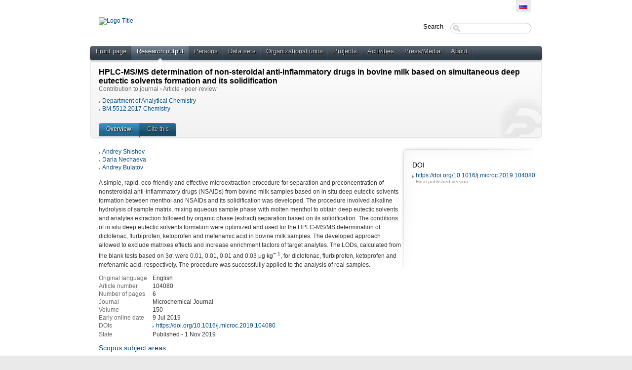

--- FILE ---
content_type: text/html;charset=UTF-8
request_url: https://pureportal.spbu.ru/en/publications/hplcmsms-determination-of-nonsteroidal-antiinflammatory-drugs-in-bovine-milk-based-on-simultaneous-deep-eutectic-solvents-formation-and-its-solidification(bd8c15d7-de2a-4a69-a170-768e760fba0b).html
body_size: 13654
content:
<!DOCTYPE html PUBLIC "-//W3C//DTD XHTML 1.1//EN" "http://www.w3.org/TR/xhtml11/DTD/xhtml11.dtd"><html xmlns="http://www.w3.org/1999/xhtml" lang="en" xml:lang="en"><head>
			<meta http-equiv="Content-Type" content="text/html;charset=utf-8" />
			<title>HPLC-MS/MS determination of non-steroidal anti-inflammatory drugs in bovine milk based on simultaneous deep eutectic solvents formation and its solidification › SPbU Researchers Portal</title><script type="text/javascript" src="/portal/resources/style/js/jquery-1.8.1.min.js?stamp=1768780919898"></script><script type="text/javascript" src="/portal/dwr/engine.js?stamp=1768780919898"></script><script type="text/javascript" src="/portal/dwr/interface/PureFacade.js?stamp=1768780919898"></script><script type="text/javascript" src="/portal/resources/style/lib/prototype.js?stamp=1768780919898"></script><script type="text/javascript" src="/portal/resources/style/js/atira.js?stamp=1768780919898"></script><script type="text/javascript" src="/portal/resources/style/js/atira_chart.js?stamp=1768780919898"></script>
			<link href="https://fonts.googleapis.com/css?family=Lustria" rel="stylesheet" type="text/css" /><link type="text/css" rel="stylesheet" href="/portal/resources/style/css/combined/portal.css?stamp=1768780919898" /><script type="text/javascript" src="/portal/resources/core/style/js/portal.js?stamp=1768780919898"></script></head><body class="en_US en webkit">
					<div id="top" class="clearfix">
						<div class="wrapper">
							<div class="tools">
									<ul class="language_picker">
												<li><a class="portal_link locale ru_RU" href="https://pureportal.spbu.ru/ru/publications/hplcmsms-determination-of-nonsteroidal-antiinflammatory-drugs-in-bovine-milk-based-on-simultaneous-deep-eutectic-solvents-formation-and-its-solidification(bd8c15d7-de2a-4a69-a170-768e760fba0b).html" title="???ru_RU???"><span>
														<img src="/portal/resources/style/gfx/flags/ru_ru.png" alt="???ru_RU???" title="???ru_RU???" /></span></a>
												</li>
									</ul>
							</div>
						</div>
					</div>
					<div id="container">
						<div class="wrapper">
							<div id="header">
								<div class="clearfix">
									<div id="logo_container">
								 				<a href="/"><img src="https://library.spbu.ru/images/logo_spb1.png" alt="Logo Title" title="Logo Title" class="logo_image" width="300" /></a>										
									</div>
									<div id="global_search">
										<form method="get" action="/portal/en/searchall.html">
											<div>
												<span class="title">Search</span><span class="portal_searchfield" id="j_id-1793607466_2076515b_container"><span><span><input type="text" class="portal_searchfield" value="" id="j_id-1793607466_2076515b" name="searchall" /></span></span></span><script type="text/javascript">
try {(function() {
var obj = new portal.SearchField({'element':'j_id-1793607466_2076515b_container'});
})();} catch (e) {if (window['atira']) {atira.handleException(e);}}
</script>
											</div>
										</form>
									</div>
								</div>
								<div id="main_menu" class="clearfix">
									<ul>
										<li><span><a class="portal_link" href="https://pureportal.spbu.ru/en/" title="Front page"><span>Front page</span></a></span></li>
											<li class="selected">
												<span><a class="portal_link" href="https://pureportal.spbu.ru/en/publications/search.html" title="Research output"><span>Research output</span></a></span>
											</li>
											<li>
												<span><a class="portal_link" href="https://pureportal.spbu.ru/en/persons/search.html" title="Persons"><span>Persons</span></a></span>
											</li>
											<li>
												<span><a class="portal_link" href="https://pureportal.spbu.ru/en/datasets/search.html" title="Data sets"><span>Data sets</span></a></span>
											</li>
											<li>
												<span><a class="portal_link" href="https://pureportal.spbu.ru/en/organisations/search.html" title="Organizational units"><span>Organizational units</span></a></span>
											</li>
											<li>
												<span><a class="portal_link" href="https://pureportal.spbu.ru/en/projects/search.html" title="Projects"><span>Projects</span></a></span>
											</li>
											<li>
												<span><a class="portal_link" href="https://pureportal.spbu.ru/en/activities/search.html" title="Activities"><span>Activities</span></a></span>
											</li>
											<li>
												<span><a class="portal_link" href="https://pureportal.spbu.ru/en/clippings/search.html" title="Press/Media"><span>Press/Media</span></a></span>
											</li>
										<li><span><a class="portal_link" href="https://pureportal.spbu.ru/en/about.html" title="About"><span>About</span></a></span></li>
									</ul>
								</div>
								<div id="header_container" class="clearfix">
			<div class="header_content view for_publications"><div class="rendering rendering_researchoutput  rendering_researchoutput_compact rendering_researchoutput rendering_compact rendering_researchoutput_compact"><h2 class="title"><span>HPLC-MS/MS determination of non-steroidal anti-inflammatory drugs in bovine milk based on simultaneous deep eutectic solvents formation and its solidification</span></h2><p class="type"><span class="type_family">Research output<span class="type_family_sep">: </span></span><span class="type_classification_parent">Contribution to journal<span class="type_parent_sep"> › </span></span><span class="type_classification">Article</span><span class="type_classification"><span class="type_parent_sep"> › </span>peer-review</span></p></div><div class="rendering rendering_researchoutput  rendering_researchoutput_associatesorganisationsportal rendering_contributiontojournal rendering_associatesorganisationsportal rendering_contributiontojournal_associatesorganisationsportal"><ul class="relations organisations"><li class="level_2"><a rel="Organisation" href="https://pureportal.spbu.ru/en/organisations/department-of-analytical-chemistry(633cafdd-6be1-404b-bc3e-7b3c33d01950).html" class="link"><span>Department of Analytical Chemistry</span></a></li><li class="level_3"><a rel="Organisation" href="https://pureportal.spbu.ru/en/organisations/bm55122017-chemistry(d9e51be3-7ba8-4732-899f-c95ad67e8025).html" class="link"><span>BM.5512.2017 Chemistry</span></a></li></ul></div>

		<ul class="tabs">
			<li class="selected"><a class="portal_link" href="https://pureportal.spbu.ru/en/publications/hplcmsms-determination-of-nonsteroidal-antiinflammatory-drugs-in-bovine-milk-based-on-simultaneous-deep-eutectic-solvents-formation-and-its-solidification(bd8c15d7-de2a-4a69-a170-768e760fba0b).html"><span>Overview</span></a>
			</li>
			<li><a class="portal_link" href="https://pureportal.spbu.ru/en/publications/hplcmsms-determination-of-nonsteroidal-antiinflammatory-drugs-in-bovine-milk-based-on-simultaneous-deep-eutectic-solvents-formation-and-its-solidification(bd8c15d7-de2a-4a69-a170-768e760fba0b)/export.html"><span>Cite this</span></a>
			</li>
		</ul>
			</div>
								</div>
							</div>
							<div id="page" class="clearfix">
			<div class="view publications_view">
				<div class="view_container inner clearfix"><div class="rendering rendering_researchoutput  rendering_researchoutput_versioneddocumentandlinkextensionanddoiportal rendering_contributiontojournal rendering_versioneddocumentandlinkextensionanddoiportal rendering_contributiontojournal_versioneddocumentandlinkextensionanddoiportal"><h3 class="subheader">DOI</h3><ul class="relations links digital_object_identifiers"><li class="embargo_date_ended available unknown "><a onclick="window.open(this.href); return false;" href="https://doi.org/10.1016/j.microc.2019.104080" class="link"><span>https://doi.org/10.1016/j.microc.2019.104080</span></a> <p class="dimmed">Final published version</p></li></ul></div><div class="rendering rendering_researchoutput  rendering_researchoutput_associatesauthorsclassifiedsummarizedlistportal rendering_contributiontojournal rendering_associatesauthorsclassifiedsummarizedlistportal rendering_contributiontojournal_associatesauthorsclassifiedsummarizedlistportal"><ul class="relations persons"><li><a rel="Person" href="https://pureportal.spbu.ru/en/persons/--(3c26792c-61ea-4d24-bd5d-1b8c4cd1f2af).html" class="link person"><span>Andrey Shishov</span></a></li><li><a rel="Person" href="https://pureportal.spbu.ru/en/persons/--(76f2951f-e6fe-4f95-aa71-c791fc709adf).html" class="link person"><span>Daria Nechaeva</span></a></li><li><a rel="Person" href="https://pureportal.spbu.ru/en/persons/--(f8c82375-25d3-4ee0-8dfd-be3f162d5019).html" class="link person"><span>Andrey Bulatov</span></a></li></ul></div><div class="rendering rendering_researchoutput  rendering_researchoutput_detailsportal rendering_contributiontojournal rendering_detailsportal rendering_contributiontojournal_detailsportal"><div class="abstract"><div class="textblock"><p>A simple, rapid, eco-friendly and effective microextraction procedure for separation and preconcentration of nonsteroidal anti-inflammatory drugs (NSAIDs) from bovine milk samples based on in situ deep eutectic solvents formation between menthol and NSAIDs and its solidification was developed. The procedure involved alkaline hydrolysis of sample matrix, mixing aqueous sample phase with molten menthol to obtain deep eutectic solvents and analytes extraction followed by organic phase (extract) separation based on its solidification. The conditions of in situ deep eutectic solvents formation were optimized and used for the HPLC-MS/MS determination of diclofenac, flurbiprofen, ketoprofen and mefenamic acid in bovine milk samples. The developed approach allowed to exclude matrixes effects and increase enrichment factors of target analytes. The LODs, calculated from the blank tests based on 3σ, were 0.01, 0.01, 0.01 and 0.03 μg kg<sup>−</sup> <sup>1</sup>, for diclofenac, flurbiprofen, ketoprofen and mefenamic acid, respectively. The procedure was successfully applied to the analysis of real samples.</p></div></div><div class="article"><table class="properties"><tbody><tr class="language"><th scope="row">Original language</th><td>English</td></tr><tr><th scope="row">Article number</th><td>104080</td></tr><tr class="numberofpages"><th scope="row">Number of pages</th><td>6</td></tr><tr><th scope="row">Journal</th><td><span>Microchemical Journal</span></td></tr><tr><th scope="row">Volume</th><td>150</td></tr><tr><th scope="row">Early online date</th><td><span class="date">9 Jul 2019</span></td></tr><tr class="digital_object_identifiers"><th scope="row">DOIs</th><td><ul class="relations digital_object_identifiers"><li><a onclick="window.open(this.href); return false;" href="https://doi.org/10.1016/j.microc.2019.104080" class="link"><span>https://doi.org/10.1016/j.microc.2019.104080</span></a> </li></ul></td></tr><tr class="status"><th scope="row">State</th><td><span class="prefix">Published - </span><span class="date">1 Nov 2019</span></td></tr></tbody></table></div></div><div class="rendering rendering_keywordable rendering_keywordsextensionportal rendering_keywordable_keywordsextensionportal"><ul class="relations keywords"><h3 class="subheader">Scopus subject areas</h3><li><strong><span>Analytical Chemistry</span></strong></li><li><strong><span>Spectroscopy</span></strong></li></ul><ul class="relations keywords"><h3 class="subheader">Research areas</h3><li>Bovine milk, Deep eutectic mixture, HPLC-MS/MS, Menthol, Microextraction, Nonsteroidal anti-inflammatory drugs, LIQUID-LIQUID MICROEXTRACTION, NSAIDS, CHROMATOGRAPHY</li></ul></div>

            <script>
              jQuery(".rendering_researchoutput_versioneddocumentandlinkextensionanddoiportal").on("click", ".request-copy a", function(e) {
                  e.preventDefault();
                  var email = jQuery(this).attr("href");
                  if (email) {
                      var url = jQuery(this).data("download");
                      if (url) {
                          jQuery.get(url, function() {
                              document.location.href = email;
                          });
                      }
                  }
              });
            </script>
				</div>

	<p class="view_id">ID: 46161549</p>
			</div>
							</div>
						</div>
					</div>
					<div id="footer">
						<div class="wrapper clearfix">
							<div class="left">SPbU Researchers Portal<!-- Google Tag Manager (noscript) --> <noscript><iframe src="https://www.googletagmanager.com/ns.html?id=GTM-K4X5WKN" height="0" width="0" style="display:none;visibility:hidden"></iframe></noscript> <!-- End Google Tag Manager (noscript) --> <!-- Google Tag Manager --> <script>(function(w,d,s,l,i){w[l]=w[l]||[];w[l].push({'gtm.start': new Date().getTime(),event:'gtm.js'});var f=d.getElementsByTagName(s)[0], j=d.createElement(s),dl=l!='dataLayer'?'&l='+l:'';j.async=true;j.src= 'https://www.googletagmanager.com/gtm.js?id='+i+dl;f.parentNode.insertBefore(j,f); })(window,document,'script','dataLayer','GTM-K4X5WKN');</script> <!-- End Google Tag Manager -->
							</div>
								<div class="right">
									<div class="pure_login"><strong>Pure is an <a href="https://www.elsevier.com/solutions/pure">Elsevier</a> product</strong> <br> This information resource may contain archival materials mentioning individuals </br> or legal entities included in the register of foreign agents by the Ministry of Justice </br> of the Russian Federation.<br />
										<a href="/admin">
											Log in to Pure
										</a>
									</div>
								</div>
						</div>
					</div></body></html>